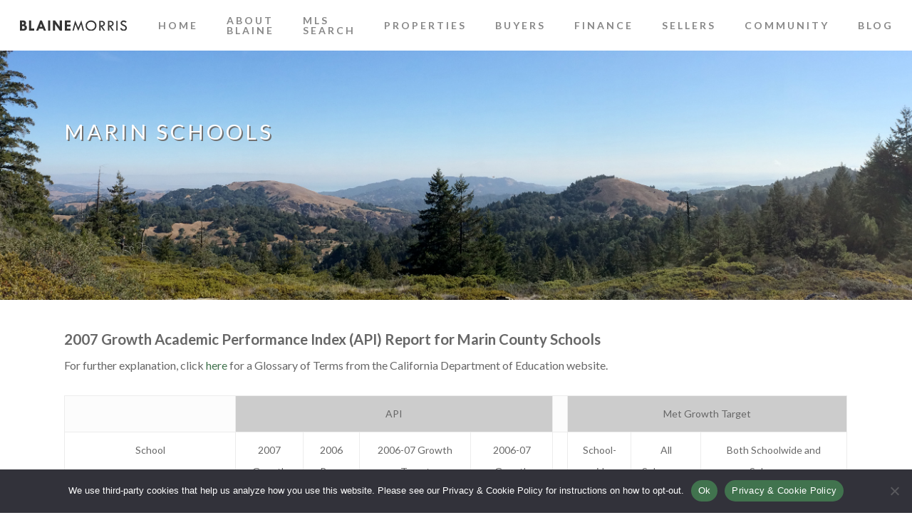

--- FILE ---
content_type: text/css
request_url: https://yourmarinhome.com/wp-content/themes/blaine-salient/style.css?ver=17.3.1
body_size: 1126
content:
/*
	Theme Name: Salient Child - Blaine2
	Theme URI: http://www.themenectar.com
	Author: ThemeNectar
	Author URI: http://themenectar.com
	Description: Salient Child Theme.
	Version: 8.0
	Template:  salient
	License: GNU General Public License version 3.0
	License URI: http://www.gnu.org/licenses/gpl-3.0.html
	Text Domain: salientchild-blaine2
*/

#single-meta {display:none !important;}
.meta-comment-count {display:none;
    
}
.alisting p{
    line-height:10px;
    padding-bottom:12px;
}
h6 {
    color:#41734e !important;
}
.nectar-love-wrap {
    display:none;
}
.portfolio-items .work-meta{
    width:100%;
}
.portfolio-items .col.span_3 .work-meta h4 {
    
    letter-spacing: 0px !important;
}

.hph3 h3 {
    font-family: Lato !important;
    text-transform: uppercase !important;
    letter-spacing: 4px !important;
    font-size:28px !important;
    font-weight:700 !important;
    
}
.top-heading {
    text-shadow: 2px 2px #717171;
    
}
#page-header-bg h1 {text-shadow: 2px 2px #717171;}
.wraped {
    background-color:"#848484;";
}
input {
    background-color:#fff !important;
}
.container-wrap input[type="text"], .container-wrap textarea, .container-wrap input[type="email"], .container-wrap input[type="password"], .container-wrap input[type="tel"], .container-wrap input[type="url"], .container-wrap input[type="search"], .container-wrap input[type="date"]{
    background-color:#fff !important;
}
.work-meta .title {text-transform:uppercase !important;}


#full_width_portfolio .project-title {
    padding-bottom: 30px;
   /* display: none;*/
}
.heatherright {
    text-align:right !important;
}

#media_image-2 {
    text-align:right;
}

.container-wrap input {
    background-color:#fff !important;
}


i.icon-angle-left {
    display: none;
}

i.icon-angle-right {
    display: none;
}
.swiper-container .slider-prev {display:none !important;}

.slider-next {display:none !important;}


.swiper-container .slider-prev > i {display:none !important;}
.swiper-container .slider-next > i {display:none !important;}

/*testimonial slider*/
.light .testimonial_slider .image-icon {
display:none !important;
}
.testimonial_slider blockquote p {
font-size:18px !important;
}

/*footer*/
div#media_image-3 {
    text-align: right;
}
div#media_image-4 {
    text-align: right;
}
div#media_image-7 {
    text-align: right;
}
#slide-out-widget-area .inner .off-canvas-menu-container li a {
	letter-spacing:normal !important;
}

/*************************************************small desktop******************************************/
@media only screen and (max-width: 1300px) and (min-width: 1000px){
	
}

/**********************************************************tablet***************/
@media only screen and (max-width: 1000px) and (min-width: 690px){
#footer-widgets .container .col {
	width:100% !important;}	
	
	
		/*footer*/
div#media_image-3 {
    text-align: center;
}
	div#media_image-4 {
    text-align: center;
}
	div#media_image-7 {
    text-align: center;
}
.nocolpad {
    margin-bottom: 0 !important;
}
}



/*************************************mobile*****************************/
@media only screen and (max-width: 690px) {
	
	/*footer*/
div#media_image-3 {
    text-align: center;
}
	div#media_image-4 {
    text-align: center;
}
	div#media_image-7 {
    text-align: center;
}
.nocolpad {
    margin-bottom: 0 !important;
}
.hph3 h3 {
	font-size:18px !important;}
	
.swiper-slide .content h2 {font-size:24px;}

p {font-size:16px !important; 
	}
	
	.heathercss {font-size:16px;}
	
.testimonial_slider blockquote p {
    font-size: 16px !important;
	line-height:22px !important;
}
li {font-size: 14px !important;}
	
.testimonial_slider blockquote p {
   
    padding-left: 4%;
    padding-right: 4%;
}
	
	body .nectar-slider-wrap[data-full-width="true"] .swiper-slide .content h2, body .nectar-slider-wrap[data-full-width="boxed-full-width"] .swiper-slide .content h2, body .full-width-content .vc_span12 .swiper-slide .content h2{
	margin-left:4%;
	}
	body .nectar-slider-wrap[data-full-width="true"] .swiper-slide .content p, body .nectar-slider-wrap[data-full-width="boxed-full-width"] .swiper-slide .content p, body .full-width-content .vc_span12 .swiper-slide .content p{
	margin-left:4%;
	}
	/*.phone5 {
		margin-left:4%;
		margin-right:4%;
	}*/
	#page-header-bg .span_6 h1, .single.single-post .section-title h1{
		margin-left:4% !important;
		
	}
	/*#footer-outer .row {
		margin-left:4%; 
		margin-right:4%;
	}*/
	.wpb_row, .wpb_content_element, ul.wpb_thumbnails-fluid > li, .last_toggle_el_margin, .wpb_button .nomargin {
		margin-bottom: 0 !important;
	}
	
	.nomargin {margin-bottom:0 !important;}
}

@media only screen and (max-width: 350px) {

.container, div.slider-nav, .post-area.standard-minimal.full-width-content article.post .inner-wrap
	{margin-left:4%;
		margin-right:4%;
	}
}